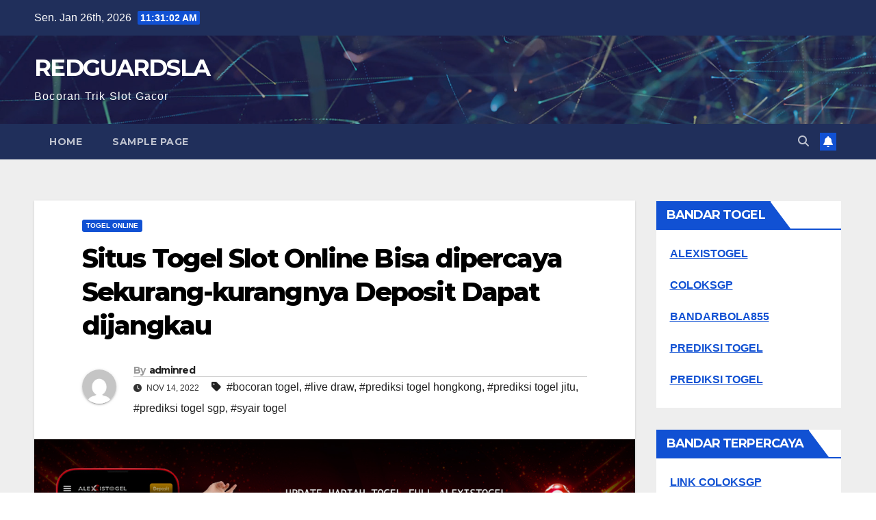

--- FILE ---
content_type: text/html; charset=UTF-8
request_url: https://redguardsla.org/situs-togel-slot-online-bisa-dipercaya-sekurang-kurangnya-deposit-dapat-dijangkau/
body_size: 14500
content:
<!DOCTYPE html>
<html dir="ltr" lang="id" prefix="og: https://ogp.me/ns#">
<head>
<meta charset="UTF-8">
<meta name="viewport" content="width=device-width, initial-scale=1">
<link rel="profile" href="https://gmpg.org/xfn/11">
<title>Situs Togel Slot Online Bisa dipercaya Sekurang-kurangnya Deposit Dapat dijangkau - REDGUARDSLA</title>

		<!-- All in One SEO 4.5.9.2 - aioseo.com -->
		<meta name="description" content="REDGUARDSLA - Main togel online dan slot online bisa dilaksanakan dengan benar-benar simpel. Kamu saat ini dapat mainkan taruhan ini dalam web togel slot online bisa dipercaya . Maka, buat kamu tidak perlu buat banyak account untuk permainkan judi ternama ini. Nach, untuk yang bermain togel slot online, kamu pula diuntungkan dengan sekurang-kurangnya deposit yang" />
		<meta name="robots" content="max-image-preview:large" />
		<meta name="google-site-verification" content="2-nx_iHk8yd4SvE_Pdnpa9TTFg11PiMvU3BaKZcPSUY" />
		<link rel="canonical" href="https://redguardsla.org/situs-togel-slot-online-bisa-dipercaya-sekurang-kurangnya-deposit-dapat-dijangkau/" />
		<meta name="generator" content="All in One SEO (AIOSEO) 4.5.9.2" />
		<meta property="og:locale" content="id_ID" />
		<meta property="og:site_name" content="REDGUARDSLA - Bocoran Trik Slot Gacor" />
		<meta property="og:type" content="article" />
		<meta property="og:title" content="Situs Togel Slot Online Bisa dipercaya Sekurang-kurangnya Deposit Dapat dijangkau - REDGUARDSLA" />
		<meta property="og:description" content="REDGUARDSLA - Main togel online dan slot online bisa dilaksanakan dengan benar-benar simpel. Kamu saat ini dapat mainkan taruhan ini dalam web togel slot online bisa dipercaya . Maka, buat kamu tidak perlu buat banyak account untuk permainkan judi ternama ini. Nach, untuk yang bermain togel slot online, kamu pula diuntungkan dengan sekurang-kurangnya deposit yang" />
		<meta property="og:url" content="https://redguardsla.org/situs-togel-slot-online-bisa-dipercaya-sekurang-kurangnya-deposit-dapat-dijangkau/" />
		<meta property="article:published_time" content="2022-11-14T10:17:34+00:00" />
		<meta property="article:modified_time" content="2022-11-14T10:17:34+00:00" />
		<meta name="twitter:card" content="summary" />
		<meta name="twitter:title" content="Situs Togel Slot Online Bisa dipercaya Sekurang-kurangnya Deposit Dapat dijangkau - REDGUARDSLA" />
		<meta name="twitter:description" content="REDGUARDSLA - Main togel online dan slot online bisa dilaksanakan dengan benar-benar simpel. Kamu saat ini dapat mainkan taruhan ini dalam web togel slot online bisa dipercaya . Maka, buat kamu tidak perlu buat banyak account untuk permainkan judi ternama ini. Nach, untuk yang bermain togel slot online, kamu pula diuntungkan dengan sekurang-kurangnya deposit yang" />
		<script type="application/ld+json" class="aioseo-schema">
			{"@context":"https:\/\/schema.org","@graph":[{"@type":"BlogPosting","@id":"https:\/\/redguardsla.org\/situs-togel-slot-online-bisa-dipercaya-sekurang-kurangnya-deposit-dapat-dijangkau\/#blogposting","name":"Situs Togel Slot Online Bisa dipercaya Sekurang-kurangnya Deposit Dapat dijangkau - REDGUARDSLA","headline":"Situs Togel Slot Online Bisa dipercaya Sekurang-kurangnya Deposit Dapat dijangkau","author":{"@id":"https:\/\/redguardsla.org\/author\/adminred\/#author"},"publisher":{"@id":"https:\/\/redguardsla.org\/#organization"},"image":{"@type":"ImageObject","url":"https:\/\/redguardsla.org\/wp-content\/uploads\/2022\/10\/banner01.jpg","width":1280,"height":720},"datePublished":"2022-11-14T17:17:34+07:00","dateModified":"2022-11-14T17:17:34+07:00","inLanguage":"id-ID","mainEntityOfPage":{"@id":"https:\/\/redguardsla.org\/situs-togel-slot-online-bisa-dipercaya-sekurang-kurangnya-deposit-dapat-dijangkau\/#webpage"},"isPartOf":{"@id":"https:\/\/redguardsla.org\/situs-togel-slot-online-bisa-dipercaya-sekurang-kurangnya-deposit-dapat-dijangkau\/#webpage"},"articleSection":"Togel Online, bocoran togel, live draw, prediksi togel hongkong, prediksi togel jitu, prediksi togel sgp, syair togel"},{"@type":"BreadcrumbList","@id":"https:\/\/redguardsla.org\/situs-togel-slot-online-bisa-dipercaya-sekurang-kurangnya-deposit-dapat-dijangkau\/#breadcrumblist","itemListElement":[{"@type":"ListItem","@id":"https:\/\/redguardsla.org\/#listItem","position":1,"name":"Beranda","item":"https:\/\/redguardsla.org\/","nextItem":"https:\/\/redguardsla.org\/situs-togel-slot-online-bisa-dipercaya-sekurang-kurangnya-deposit-dapat-dijangkau\/#listItem"},{"@type":"ListItem","@id":"https:\/\/redguardsla.org\/situs-togel-slot-online-bisa-dipercaya-sekurang-kurangnya-deposit-dapat-dijangkau\/#listItem","position":2,"name":"Situs Togel Slot Online Bisa dipercaya Sekurang-kurangnya Deposit Dapat dijangkau","previousItem":"https:\/\/redguardsla.org\/#listItem"}]},{"@type":"Organization","@id":"https:\/\/redguardsla.org\/#organization","name":"REDGUARDSLA","url":"https:\/\/redguardsla.org\/"},{"@type":"Person","@id":"https:\/\/redguardsla.org\/author\/adminred\/#author","url":"https:\/\/redguardsla.org\/author\/adminred\/","name":"adminred","image":{"@type":"ImageObject","@id":"https:\/\/redguardsla.org\/situs-togel-slot-online-bisa-dipercaya-sekurang-kurangnya-deposit-dapat-dijangkau\/#authorImage","url":"https:\/\/secure.gravatar.com\/avatar\/b7b75b91493f42e8c319ade8d642c349e9fa5e67ac794f7cab896302377da4c1?s=96&d=mm&r=g","width":96,"height":96,"caption":"adminred"}},{"@type":"WebPage","@id":"https:\/\/redguardsla.org\/situs-togel-slot-online-bisa-dipercaya-sekurang-kurangnya-deposit-dapat-dijangkau\/#webpage","url":"https:\/\/redguardsla.org\/situs-togel-slot-online-bisa-dipercaya-sekurang-kurangnya-deposit-dapat-dijangkau\/","name":"Situs Togel Slot Online Bisa dipercaya Sekurang-kurangnya Deposit Dapat dijangkau - REDGUARDSLA","description":"REDGUARDSLA - Main togel online dan slot online bisa dilaksanakan dengan benar-benar simpel. Kamu saat ini dapat mainkan taruhan ini dalam web togel slot online bisa dipercaya . Maka, buat kamu tidak perlu buat banyak account untuk permainkan judi ternama ini. Nach, untuk yang bermain togel slot online, kamu pula diuntungkan dengan sekurang-kurangnya deposit yang","inLanguage":"id-ID","isPartOf":{"@id":"https:\/\/redguardsla.org\/#website"},"breadcrumb":{"@id":"https:\/\/redguardsla.org\/situs-togel-slot-online-bisa-dipercaya-sekurang-kurangnya-deposit-dapat-dijangkau\/#breadcrumblist"},"author":{"@id":"https:\/\/redguardsla.org\/author\/adminred\/#author"},"creator":{"@id":"https:\/\/redguardsla.org\/author\/adminred\/#author"},"image":{"@type":"ImageObject","url":"https:\/\/redguardsla.org\/wp-content\/uploads\/2022\/10\/banner01.jpg","@id":"https:\/\/redguardsla.org\/situs-togel-slot-online-bisa-dipercaya-sekurang-kurangnya-deposit-dapat-dijangkau\/#mainImage","width":1280,"height":720},"primaryImageOfPage":{"@id":"https:\/\/redguardsla.org\/situs-togel-slot-online-bisa-dipercaya-sekurang-kurangnya-deposit-dapat-dijangkau\/#mainImage"},"datePublished":"2022-11-14T17:17:34+07:00","dateModified":"2022-11-14T17:17:34+07:00"},{"@type":"WebSite","@id":"https:\/\/redguardsla.org\/#website","url":"https:\/\/redguardsla.org\/","name":"REDGUARDSLA","description":"Bocoran Trik Slot Gacor","inLanguage":"id-ID","publisher":{"@id":"https:\/\/redguardsla.org\/#organization"}}]}
		</script>
		<!-- All in One SEO -->

<link rel='dns-prefetch' href='//fonts.googleapis.com' />
<link rel="alternate" type="application/rss+xml" title="REDGUARDSLA &raquo; Feed" href="https://redguardsla.org/feed/" />
<link rel="alternate" title="oEmbed (JSON)" type="application/json+oembed" href="https://redguardsla.org/wp-json/oembed/1.0/embed?url=https%3A%2F%2Fredguardsla.org%2Fsitus-togel-slot-online-bisa-dipercaya-sekurang-kurangnya-deposit-dapat-dijangkau%2F" />
<link rel="alternate" title="oEmbed (XML)" type="text/xml+oembed" href="https://redguardsla.org/wp-json/oembed/1.0/embed?url=https%3A%2F%2Fredguardsla.org%2Fsitus-togel-slot-online-bisa-dipercaya-sekurang-kurangnya-deposit-dapat-dijangkau%2F&#038;format=xml" />
<style id='wp-img-auto-sizes-contain-inline-css'>
img:is([sizes=auto i],[sizes^="auto," i]){contain-intrinsic-size:3000px 1500px}
/*# sourceURL=wp-img-auto-sizes-contain-inline-css */
</style>
<style id='wp-emoji-styles-inline-css'>

	img.wp-smiley, img.emoji {
		display: inline !important;
		border: none !important;
		box-shadow: none !important;
		height: 1em !important;
		width: 1em !important;
		margin: 0 0.07em !important;
		vertical-align: -0.1em !important;
		background: none !important;
		padding: 0 !important;
	}
/*# sourceURL=wp-emoji-styles-inline-css */
</style>
<style id='wp-block-library-inline-css'>
:root{--wp-block-synced-color:#7a00df;--wp-block-synced-color--rgb:122,0,223;--wp-bound-block-color:var(--wp-block-synced-color);--wp-editor-canvas-background:#ddd;--wp-admin-theme-color:#007cba;--wp-admin-theme-color--rgb:0,124,186;--wp-admin-theme-color-darker-10:#006ba1;--wp-admin-theme-color-darker-10--rgb:0,107,160.5;--wp-admin-theme-color-darker-20:#005a87;--wp-admin-theme-color-darker-20--rgb:0,90,135;--wp-admin-border-width-focus:2px}@media (min-resolution:192dpi){:root{--wp-admin-border-width-focus:1.5px}}.wp-element-button{cursor:pointer}:root .has-very-light-gray-background-color{background-color:#eee}:root .has-very-dark-gray-background-color{background-color:#313131}:root .has-very-light-gray-color{color:#eee}:root .has-very-dark-gray-color{color:#313131}:root .has-vivid-green-cyan-to-vivid-cyan-blue-gradient-background{background:linear-gradient(135deg,#00d084,#0693e3)}:root .has-purple-crush-gradient-background{background:linear-gradient(135deg,#34e2e4,#4721fb 50%,#ab1dfe)}:root .has-hazy-dawn-gradient-background{background:linear-gradient(135deg,#faaca8,#dad0ec)}:root .has-subdued-olive-gradient-background{background:linear-gradient(135deg,#fafae1,#67a671)}:root .has-atomic-cream-gradient-background{background:linear-gradient(135deg,#fdd79a,#004a59)}:root .has-nightshade-gradient-background{background:linear-gradient(135deg,#330968,#31cdcf)}:root .has-midnight-gradient-background{background:linear-gradient(135deg,#020381,#2874fc)}:root{--wp--preset--font-size--normal:16px;--wp--preset--font-size--huge:42px}.has-regular-font-size{font-size:1em}.has-larger-font-size{font-size:2.625em}.has-normal-font-size{font-size:var(--wp--preset--font-size--normal)}.has-huge-font-size{font-size:var(--wp--preset--font-size--huge)}.has-text-align-center{text-align:center}.has-text-align-left{text-align:left}.has-text-align-right{text-align:right}.has-fit-text{white-space:nowrap!important}#end-resizable-editor-section{display:none}.aligncenter{clear:both}.items-justified-left{justify-content:flex-start}.items-justified-center{justify-content:center}.items-justified-right{justify-content:flex-end}.items-justified-space-between{justify-content:space-between}.screen-reader-text{border:0;clip-path:inset(50%);height:1px;margin:-1px;overflow:hidden;padding:0;position:absolute;width:1px;word-wrap:normal!important}.screen-reader-text:focus{background-color:#ddd;clip-path:none;color:#444;display:block;font-size:1em;height:auto;left:5px;line-height:normal;padding:15px 23px 14px;text-decoration:none;top:5px;width:auto;z-index:100000}html :where(.has-border-color){border-style:solid}html :where([style*=border-top-color]){border-top-style:solid}html :where([style*=border-right-color]){border-right-style:solid}html :where([style*=border-bottom-color]){border-bottom-style:solid}html :where([style*=border-left-color]){border-left-style:solid}html :where([style*=border-width]){border-style:solid}html :where([style*=border-top-width]){border-top-style:solid}html :where([style*=border-right-width]){border-right-style:solid}html :where([style*=border-bottom-width]){border-bottom-style:solid}html :where([style*=border-left-width]){border-left-style:solid}html :where(img[class*=wp-image-]){height:auto;max-width:100%}:where(figure){margin:0 0 1em}html :where(.is-position-sticky){--wp-admin--admin-bar--position-offset:var(--wp-admin--admin-bar--height,0px)}@media screen and (max-width:600px){html :where(.is-position-sticky){--wp-admin--admin-bar--position-offset:0px}}

/*# sourceURL=wp-block-library-inline-css */
</style><style id='global-styles-inline-css'>
:root{--wp--preset--aspect-ratio--square: 1;--wp--preset--aspect-ratio--4-3: 4/3;--wp--preset--aspect-ratio--3-4: 3/4;--wp--preset--aspect-ratio--3-2: 3/2;--wp--preset--aspect-ratio--2-3: 2/3;--wp--preset--aspect-ratio--16-9: 16/9;--wp--preset--aspect-ratio--9-16: 9/16;--wp--preset--color--black: #000000;--wp--preset--color--cyan-bluish-gray: #abb8c3;--wp--preset--color--white: #ffffff;--wp--preset--color--pale-pink: #f78da7;--wp--preset--color--vivid-red: #cf2e2e;--wp--preset--color--luminous-vivid-orange: #ff6900;--wp--preset--color--luminous-vivid-amber: #fcb900;--wp--preset--color--light-green-cyan: #7bdcb5;--wp--preset--color--vivid-green-cyan: #00d084;--wp--preset--color--pale-cyan-blue: #8ed1fc;--wp--preset--color--vivid-cyan-blue: #0693e3;--wp--preset--color--vivid-purple: #9b51e0;--wp--preset--gradient--vivid-cyan-blue-to-vivid-purple: linear-gradient(135deg,rgb(6,147,227) 0%,rgb(155,81,224) 100%);--wp--preset--gradient--light-green-cyan-to-vivid-green-cyan: linear-gradient(135deg,rgb(122,220,180) 0%,rgb(0,208,130) 100%);--wp--preset--gradient--luminous-vivid-amber-to-luminous-vivid-orange: linear-gradient(135deg,rgb(252,185,0) 0%,rgb(255,105,0) 100%);--wp--preset--gradient--luminous-vivid-orange-to-vivid-red: linear-gradient(135deg,rgb(255,105,0) 0%,rgb(207,46,46) 100%);--wp--preset--gradient--very-light-gray-to-cyan-bluish-gray: linear-gradient(135deg,rgb(238,238,238) 0%,rgb(169,184,195) 100%);--wp--preset--gradient--cool-to-warm-spectrum: linear-gradient(135deg,rgb(74,234,220) 0%,rgb(151,120,209) 20%,rgb(207,42,186) 40%,rgb(238,44,130) 60%,rgb(251,105,98) 80%,rgb(254,248,76) 100%);--wp--preset--gradient--blush-light-purple: linear-gradient(135deg,rgb(255,206,236) 0%,rgb(152,150,240) 100%);--wp--preset--gradient--blush-bordeaux: linear-gradient(135deg,rgb(254,205,165) 0%,rgb(254,45,45) 50%,rgb(107,0,62) 100%);--wp--preset--gradient--luminous-dusk: linear-gradient(135deg,rgb(255,203,112) 0%,rgb(199,81,192) 50%,rgb(65,88,208) 100%);--wp--preset--gradient--pale-ocean: linear-gradient(135deg,rgb(255,245,203) 0%,rgb(182,227,212) 50%,rgb(51,167,181) 100%);--wp--preset--gradient--electric-grass: linear-gradient(135deg,rgb(202,248,128) 0%,rgb(113,206,126) 100%);--wp--preset--gradient--midnight: linear-gradient(135deg,rgb(2,3,129) 0%,rgb(40,116,252) 100%);--wp--preset--font-size--small: 13px;--wp--preset--font-size--medium: 20px;--wp--preset--font-size--large: 36px;--wp--preset--font-size--x-large: 42px;--wp--preset--spacing--20: 0.44rem;--wp--preset--spacing--30: 0.67rem;--wp--preset--spacing--40: 1rem;--wp--preset--spacing--50: 1.5rem;--wp--preset--spacing--60: 2.25rem;--wp--preset--spacing--70: 3.38rem;--wp--preset--spacing--80: 5.06rem;--wp--preset--shadow--natural: 6px 6px 9px rgba(0, 0, 0, 0.2);--wp--preset--shadow--deep: 12px 12px 50px rgba(0, 0, 0, 0.4);--wp--preset--shadow--sharp: 6px 6px 0px rgba(0, 0, 0, 0.2);--wp--preset--shadow--outlined: 6px 6px 0px -3px rgb(255, 255, 255), 6px 6px rgb(0, 0, 0);--wp--preset--shadow--crisp: 6px 6px 0px rgb(0, 0, 0);}:where(.is-layout-flex){gap: 0.5em;}:where(.is-layout-grid){gap: 0.5em;}body .is-layout-flex{display: flex;}.is-layout-flex{flex-wrap: wrap;align-items: center;}.is-layout-flex > :is(*, div){margin: 0;}body .is-layout-grid{display: grid;}.is-layout-grid > :is(*, div){margin: 0;}:where(.wp-block-columns.is-layout-flex){gap: 2em;}:where(.wp-block-columns.is-layout-grid){gap: 2em;}:where(.wp-block-post-template.is-layout-flex){gap: 1.25em;}:where(.wp-block-post-template.is-layout-grid){gap: 1.25em;}.has-black-color{color: var(--wp--preset--color--black) !important;}.has-cyan-bluish-gray-color{color: var(--wp--preset--color--cyan-bluish-gray) !important;}.has-white-color{color: var(--wp--preset--color--white) !important;}.has-pale-pink-color{color: var(--wp--preset--color--pale-pink) !important;}.has-vivid-red-color{color: var(--wp--preset--color--vivid-red) !important;}.has-luminous-vivid-orange-color{color: var(--wp--preset--color--luminous-vivid-orange) !important;}.has-luminous-vivid-amber-color{color: var(--wp--preset--color--luminous-vivid-amber) !important;}.has-light-green-cyan-color{color: var(--wp--preset--color--light-green-cyan) !important;}.has-vivid-green-cyan-color{color: var(--wp--preset--color--vivid-green-cyan) !important;}.has-pale-cyan-blue-color{color: var(--wp--preset--color--pale-cyan-blue) !important;}.has-vivid-cyan-blue-color{color: var(--wp--preset--color--vivid-cyan-blue) !important;}.has-vivid-purple-color{color: var(--wp--preset--color--vivid-purple) !important;}.has-black-background-color{background-color: var(--wp--preset--color--black) !important;}.has-cyan-bluish-gray-background-color{background-color: var(--wp--preset--color--cyan-bluish-gray) !important;}.has-white-background-color{background-color: var(--wp--preset--color--white) !important;}.has-pale-pink-background-color{background-color: var(--wp--preset--color--pale-pink) !important;}.has-vivid-red-background-color{background-color: var(--wp--preset--color--vivid-red) !important;}.has-luminous-vivid-orange-background-color{background-color: var(--wp--preset--color--luminous-vivid-orange) !important;}.has-luminous-vivid-amber-background-color{background-color: var(--wp--preset--color--luminous-vivid-amber) !important;}.has-light-green-cyan-background-color{background-color: var(--wp--preset--color--light-green-cyan) !important;}.has-vivid-green-cyan-background-color{background-color: var(--wp--preset--color--vivid-green-cyan) !important;}.has-pale-cyan-blue-background-color{background-color: var(--wp--preset--color--pale-cyan-blue) !important;}.has-vivid-cyan-blue-background-color{background-color: var(--wp--preset--color--vivid-cyan-blue) !important;}.has-vivid-purple-background-color{background-color: var(--wp--preset--color--vivid-purple) !important;}.has-black-border-color{border-color: var(--wp--preset--color--black) !important;}.has-cyan-bluish-gray-border-color{border-color: var(--wp--preset--color--cyan-bluish-gray) !important;}.has-white-border-color{border-color: var(--wp--preset--color--white) !important;}.has-pale-pink-border-color{border-color: var(--wp--preset--color--pale-pink) !important;}.has-vivid-red-border-color{border-color: var(--wp--preset--color--vivid-red) !important;}.has-luminous-vivid-orange-border-color{border-color: var(--wp--preset--color--luminous-vivid-orange) !important;}.has-luminous-vivid-amber-border-color{border-color: var(--wp--preset--color--luminous-vivid-amber) !important;}.has-light-green-cyan-border-color{border-color: var(--wp--preset--color--light-green-cyan) !important;}.has-vivid-green-cyan-border-color{border-color: var(--wp--preset--color--vivid-green-cyan) !important;}.has-pale-cyan-blue-border-color{border-color: var(--wp--preset--color--pale-cyan-blue) !important;}.has-vivid-cyan-blue-border-color{border-color: var(--wp--preset--color--vivid-cyan-blue) !important;}.has-vivid-purple-border-color{border-color: var(--wp--preset--color--vivid-purple) !important;}.has-vivid-cyan-blue-to-vivid-purple-gradient-background{background: var(--wp--preset--gradient--vivid-cyan-blue-to-vivid-purple) !important;}.has-light-green-cyan-to-vivid-green-cyan-gradient-background{background: var(--wp--preset--gradient--light-green-cyan-to-vivid-green-cyan) !important;}.has-luminous-vivid-amber-to-luminous-vivid-orange-gradient-background{background: var(--wp--preset--gradient--luminous-vivid-amber-to-luminous-vivid-orange) !important;}.has-luminous-vivid-orange-to-vivid-red-gradient-background{background: var(--wp--preset--gradient--luminous-vivid-orange-to-vivid-red) !important;}.has-very-light-gray-to-cyan-bluish-gray-gradient-background{background: var(--wp--preset--gradient--very-light-gray-to-cyan-bluish-gray) !important;}.has-cool-to-warm-spectrum-gradient-background{background: var(--wp--preset--gradient--cool-to-warm-spectrum) !important;}.has-blush-light-purple-gradient-background{background: var(--wp--preset--gradient--blush-light-purple) !important;}.has-blush-bordeaux-gradient-background{background: var(--wp--preset--gradient--blush-bordeaux) !important;}.has-luminous-dusk-gradient-background{background: var(--wp--preset--gradient--luminous-dusk) !important;}.has-pale-ocean-gradient-background{background: var(--wp--preset--gradient--pale-ocean) !important;}.has-electric-grass-gradient-background{background: var(--wp--preset--gradient--electric-grass) !important;}.has-midnight-gradient-background{background: var(--wp--preset--gradient--midnight) !important;}.has-small-font-size{font-size: var(--wp--preset--font-size--small) !important;}.has-medium-font-size{font-size: var(--wp--preset--font-size--medium) !important;}.has-large-font-size{font-size: var(--wp--preset--font-size--large) !important;}.has-x-large-font-size{font-size: var(--wp--preset--font-size--x-large) !important;}
/*# sourceURL=global-styles-inline-css */
</style>

<style id='classic-theme-styles-inline-css'>
/*! This file is auto-generated */
.wp-block-button__link{color:#fff;background-color:#32373c;border-radius:9999px;box-shadow:none;text-decoration:none;padding:calc(.667em + 2px) calc(1.333em + 2px);font-size:1.125em}.wp-block-file__button{background:#32373c;color:#fff;text-decoration:none}
/*# sourceURL=/wp-includes/css/classic-themes.min.css */
</style>
<link rel='stylesheet' id='newsup-fonts-css' href='//fonts.googleapis.com/css?family=Montserrat%3A400%2C500%2C700%2C800%7CWork%2BSans%3A300%2C400%2C500%2C600%2C700%2C800%2C900%26display%3Dswap&#038;subset=latin%2Clatin-ext' media='all' />
<link rel='stylesheet' id='bootstrap-css' href='https://redguardsla.org/wp-content/themes/newsup/css/bootstrap.css?ver=6.9' media='all' />
<link rel='stylesheet' id='newsup-style-css' href='https://redguardsla.org/wp-content/themes/newsup/style.css?ver=6.9' media='all' />
<link rel='stylesheet' id='newsup-default-css' href='https://redguardsla.org/wp-content/themes/newsup/css/colors/default.css?ver=6.9' media='all' />
<link rel='stylesheet' id='font-awesome-5-all-css' href='https://redguardsla.org/wp-content/themes/newsup/css/font-awesome/css/all.min.css?ver=6.9' media='all' />
<link rel='stylesheet' id='font-awesome-4-shim-css' href='https://redguardsla.org/wp-content/themes/newsup/css/font-awesome/css/v4-shims.min.css?ver=6.9' media='all' />
<link rel='stylesheet' id='owl-carousel-css' href='https://redguardsla.org/wp-content/themes/newsup/css/owl.carousel.css?ver=6.9' media='all' />
<link rel='stylesheet' id='smartmenus-css' href='https://redguardsla.org/wp-content/themes/newsup/css/jquery.smartmenus.bootstrap.css?ver=6.9' media='all' />
<link rel='stylesheet' id='newsup-custom-css-css' href='https://redguardsla.org/wp-content/themes/newsup/inc/ansar/customize/css/customizer.css?ver=1.0' media='all' />
<script src="https://redguardsla.org/wp-includes/js/jquery/jquery.min.js?ver=3.7.1" id="jquery-core-js"></script>
<script src="https://redguardsla.org/wp-includes/js/jquery/jquery-migrate.min.js?ver=3.4.1" id="jquery-migrate-js"></script>
<script src="https://redguardsla.org/wp-content/themes/newsup/js/navigation.js?ver=6.9" id="newsup-navigation-js"></script>
<script src="https://redguardsla.org/wp-content/themes/newsup/js/bootstrap.js?ver=6.9" id="bootstrap-js"></script>
<script src="https://redguardsla.org/wp-content/themes/newsup/js/owl.carousel.min.js?ver=6.9" id="owl-carousel-min-js"></script>
<script src="https://redguardsla.org/wp-content/themes/newsup/js/jquery.smartmenus.js?ver=6.9" id="smartmenus-js-js"></script>
<script src="https://redguardsla.org/wp-content/themes/newsup/js/jquery.smartmenus.bootstrap.js?ver=6.9" id="bootstrap-smartmenus-js-js"></script>
<script src="https://redguardsla.org/wp-content/themes/newsup/js/jquery.marquee.js?ver=6.9" id="newsup-marquee-js-js"></script>
<script src="https://redguardsla.org/wp-content/themes/newsup/js/main.js?ver=6.9" id="newsup-main-js-js"></script>
<link rel="https://api.w.org/" href="https://redguardsla.org/wp-json/" /><link rel="alternate" title="JSON" type="application/json" href="https://redguardsla.org/wp-json/wp/v2/posts/324" /><link rel="EditURI" type="application/rsd+xml" title="RSD" href="https://redguardsla.org/xmlrpc.php?rsd" />
<meta name="generator" content="WordPress 6.9" />
<link rel='shortlink' href='https://redguardsla.org/?p=324' />
<!-- Global site tag (gtag.js) - Google Analytics -->
<script async src="https://www.googletagmanager.com/gtag/js?id=G-ZSJ9R0QFW8"></script>
<script>
  window.dataLayer = window.dataLayer || [];
  function gtag(){dataLayer.push(arguments);}
  gtag('js', new Date());

  gtag('config', 'G-ZSJ9R0QFW8');
</script><style type="text/css" id="custom-background-css">
    .wrapper { background-color: #eee; }
</style>
    <style type="text/css">
            body .site-title a,
        body .site-description {
            color: #fff;
        }

        .site-branding-text .site-title a {
                font-size: px;
            }

            @media only screen and (max-width: 640px) {
                .site-branding-text .site-title a {
                    font-size: 40px;

                }
            }

            @media only screen and (max-width: 375px) {
                .site-branding-text .site-title a {
                    font-size: 32px;

                }
            }

        </style>
    <link rel="icon" href="https://redguardsla.org/wp-content/uploads/2022/07/prediksi-slot-online-150x150.png" sizes="32x32" />
<link rel="icon" href="https://redguardsla.org/wp-content/uploads/2022/07/prediksi-slot-online.png" sizes="192x192" />
<link rel="apple-touch-icon" href="https://redguardsla.org/wp-content/uploads/2022/07/prediksi-slot-online.png" />
<meta name="msapplication-TileImage" content="https://redguardsla.org/wp-content/uploads/2022/07/prediksi-slot-online.png" />
</head>
<body class="wp-singular post-template-default single single-post postid-324 single-format-standard wp-embed-responsive wp-theme-newsup ta-hide-date-author-in-list" >
<div id="page" class="site">
<a class="skip-link screen-reader-text" href="#content">
Skip to content</a>
    <div class="wrapper" id="custom-background-css">
        <header class="mg-headwidget">
            <!--==================== TOP BAR ====================-->

            <div class="mg-head-detail hidden-xs">
    <div class="container-fluid">
        <div class="row align-items-center">
                        <div class="col-md-6 col-xs-12">
                <ul class="info-left">
                            <li>Sen. Jan 26th, 2026             <span  id="time" class="time"></span>
                    
        </li>
                    </ul>
            </div>
                        <div class="col-md-6 col-xs-12">
                <ul class="mg-social info-right">
                    
                                                                                                                         
                                    </ul>
            </div>
                    </div>
    </div>
</div>
            <div class="clearfix"></div>
                        <div class="mg-nav-widget-area-back" style='background-image: url("https://redguardsla.org/wp-content/themes/newsup/images/head-back.jpg" );'>
                        <div class="overlay">
              <div class="inner"  style="background-color:rgba(32,47,91,0.4);" > 
                <div class="container-fluid">
                    <div class="mg-nav-widget-area">
                        <div class="row align-items-center">
                                                        <div class="col-md-3 text-center-xs">
                                                                <div class="navbar-header">
                                                                  <div class="site-branding-text">
                                                                <p class="site-title"> <a href="https://redguardsla.org/" rel="home">REDGUARDSLA</a></p>
                                                                <p class="site-description">Bocoran Trik Slot Gacor</p>
                                </div>
                             
                                </div>
                            </div>
                           
                        </div>
                    </div>
                </div>
              </div>
              </div>
          </div>
    <div class="mg-menu-full">
      <nav class="navbar navbar-expand-lg navbar-wp">
        <div class="container-fluid">
          <!-- Right nav -->
                    <div class="m-header align-items-center">
                                                <a class="mobilehomebtn" href="https://redguardsla.org"><span class="fa-solid fa-house-chimney"></span></a>
                        <!-- navbar-toggle -->
                        <button class="navbar-toggler mx-auto" type="button" data-toggle="collapse" data-target="#navbar-wp" aria-controls="navbarSupportedContent" aria-expanded="false" aria-label="Toggle navigation">
                          <span class="burger">
                            <span class="burger-line"></span>
                            <span class="burger-line"></span>
                            <span class="burger-line"></span>
                          </span>
                        </button>
                        <!-- /navbar-toggle -->
                                                <div class="dropdown show mg-search-box pr-2">
                            <a class="dropdown-toggle msearch ml-auto" href="#" role="button" id="dropdownMenuLink" data-toggle="dropdown" aria-haspopup="true" aria-expanded="false">
                               <i class="fas fa-search"></i>
                            </a> 
                            <div class="dropdown-menu searchinner" aria-labelledby="dropdownMenuLink">
                                <form role="search" method="get" id="searchform" action="https://redguardsla.org/">
  <div class="input-group">
    <input type="search" class="form-control" placeholder="Search" value="" name="s" />
    <span class="input-group-btn btn-default">
    <button type="submit" class="btn"> <i class="fas fa-search"></i> </button>
    </span> </div>
</form>                            </div>
                        </div>
                                              <a href="#"  target="_blank"   class="btn-bell btn-theme mx-2"><i class="fa fa-bell"></i></a>
                                            
                    </div>
                    <!-- /Right nav -->
         
          
                  <div class="collapse navbar-collapse" id="navbar-wp">
                    <div class="d-md-block">
                      <ul class="nav navbar-nav mr-auto "><li class="nav-item menu-item "><a class="nav-link " href="https://redguardsla.org/" title="Home">Home</a></li><li class="nav-item menu-item page_item dropdown page-item-2"><a class="nav-link" href="https://redguardsla.org/sample-page/">Sample Page</a></li></ul>
                    </div>      
                  </div>

                    <!-- Right nav -->
                    <div class="desk-header d-lg-flex pl-3 ml-auto my-2 my-lg-0 position-relative align-items-center">
                        <!-- /navbar-toggle -->
                                                <div class="dropdown show mg-search-box pr-2">
                            

                            <a class="dropdown-toggle msearch ml-auto" href="#" role="button" id="dropdownMenuLink" data-toggle="dropdown" aria-haspopup="true" aria-expanded="false">
                               <i class="fas fa-search"></i>
                            </a>

                            <div class="dropdown-menu searchinner" aria-labelledby="dropdownMenuLink">
                                <form role="search" method="get" id="searchform" action="https://redguardsla.org/">
  <div class="input-group">
    <input type="search" class="form-control" placeholder="Search" value="" name="s" />
    <span class="input-group-btn btn-default">
    <button type="submit" class="btn"> <i class="fas fa-search"></i> </button>
    </span> </div>
</form>                            </div>
                        </div>
                                              <a href="#"  target="_blank"   class="btn-bell btn-theme mx-2"><i class="fa fa-bell"></i></a>
                                        </div>
                    <!-- /Right nav -->
          </div>
      </nav> <!-- /Navigation -->
    </div>
</header>
<div class="clearfix"></div>
 <!-- =========================
     Page Content Section      
============================== -->
<main id="content" class="single-class content">
    <!--container-->
    <div class="container-fluid">
      <!--row-->
      <div class="row">
        <!--col-md-->
                                                <div class="col-lg-9 col-md-8">
                    		                  <div class="mg-blog-post-box"> 
              <div class="mg-header">
                                <div class="mg-blog-category"> 
                      <a class="newsup-categories category-color-1" href="https://redguardsla.org/category/togel-online/" alt="View all posts in Togel Online"> 
                                 Togel Online
                             </a>                </div>
                                <h1 class="title single"> <a title="Permalink to: Situs Togel Slot Online Bisa dipercaya Sekurang-kurangnya Deposit Dapat dijangkau">
                  Situs Togel Slot Online Bisa dipercaya Sekurang-kurangnya Deposit Dapat dijangkau</a>
                </h1>
                                <div class="media mg-info-author-block"> 
                                    <a class="mg-author-pic" href="https://redguardsla.org/author/adminred/"> <img alt='' src='https://secure.gravatar.com/avatar/b7b75b91493f42e8c319ade8d642c349e9fa5e67ac794f7cab896302377da4c1?s=150&#038;d=mm&#038;r=g' srcset='https://secure.gravatar.com/avatar/b7b75b91493f42e8c319ade8d642c349e9fa5e67ac794f7cab896302377da4c1?s=300&#038;d=mm&#038;r=g 2x' class='avatar avatar-150 photo' height='150' width='150' decoding='async'/> </a>
                                    <div class="media-body">
                                        <h4 class="media-heading"><span>By</span><a href="https://redguardsla.org/author/adminred/">adminred</a></h4>
                                        <span class="mg-blog-date"><i class="fas fa-clock"></i> 
                      Nov 14, 2022</span>
                                        <span class="newsup-tags"><i class="fas fa-tag"></i>
                       <a href="https://redguardsla.org/tag/bocoran-togel/">#bocoran togel</a>,  <a href="https://redguardsla.org/tag/live-draw/">#live draw</a>,  <a href="https://redguardsla.org/tag/prediksi-togel-hongkong/">#prediksi togel hongkong</a>,  <a href="https://redguardsla.org/tag/prediksi-togel-jitu/">#prediksi togel jitu</a>,  <a href="https://redguardsla.org/tag/prediksi-togel-sgp/">#prediksi togel sgp</a>, <a href="https://redguardsla.org/tag/syair-togel/">#syair togel</a>                    </span>
                                    </div>
                </div>
                            </div>
              <img width="1280" height="720" src="https://redguardsla.org/wp-content/uploads/2022/10/banner01.jpg" class="img-fluid wp-post-image" alt="" decoding="async" fetchpriority="high" srcset="https://redguardsla.org/wp-content/uploads/2022/10/banner01.jpg 1280w, https://redguardsla.org/wp-content/uploads/2022/10/banner01-300x169.jpg 300w, https://redguardsla.org/wp-content/uploads/2022/10/banner01-1024x576.jpg 1024w, https://redguardsla.org/wp-content/uploads/2022/10/banner01-768x432.jpg 768w" sizes="(max-width: 1280px) 100vw, 1280px" />              <article class="page-content-single small single">
                <p><strong><a href="https://redguardsla.org/">REDGUARDSLA</a></strong> &#8211; Main togel online dan slot online bisa dilaksanakan dengan benar-benar simpel. Kamu saat ini dapat mainkan taruhan ini dalam web togel slot online bisa dipercaya . Maka, buat kamu tidak perlu buat banyak account untuk permainkan judi ternama ini.</p>
<p>Nach, untuk yang bermain togel slot online, kamu pula diuntungkan dengan sekurang-kurangnya deposit yang paling bisa dijangkau. Cukup hanya modal 10 ribu saja, permainan tenar ini dapat dimainkan sepuasnya dimana dan kapan saja. Gampang khan?</p>
<p>Apa Itu Togel dan slot<br />
Sebagai seorang pelaku judi, tentu saja tahu dengan 2 permainan judi tenar ini. Togel serta slot adalah permainan yang saat ini lagi populer. Karenanya ke-2 nya miliki mekanisme permainan yang sangat sesuai kenyataan.</p>
<p><strong>Baca Juga : <a href="https://redguardsla.org/trick-membuat-prediksi-togel-tepat-yang-tepat-biar-menang-judi-togel/">Trick Membuat Prediksi Togel Tepat Yang Tepat Biar Menang Judi Togel</a></strong></p>
<p>Togel adalah perjudian yang memanfaatkan angka . Sehingga, pemain harus mengira angka yang akan keluar di saat pembukaan nomor. Bila tebakan betul, bettor automatic mendapatkan kemenangan serta mengantongi uang cash.</p>
<p>Togel pula punyai pasaran serta variasi yang membikin pemain tak jemu. Antara lain antara lain :</p>
<p>1.2D<br />
2.3D<br />
3.4D<br />
4.Tusuk bebas</p>
<p>Sedang pasaran togel online yang terpopuler yaitu Macau, Singapore, Arab, Sidney sampai Hongkong. Walau lain pasaran tetap juga trik mainnya sama. Pemain cukup menghimpit angka yang diprediksikan keluar di pembukaan nomor.</p>
<p>slot online yang didatangkan pada website togel slot pun simpel serta tidak sulit. slot sendiri sebagai permainan kasino yang paling simpel dimenangi. Bermainnya mempunyai jekpot yang paling banyak.</p>
<p>Provider slot online meluap maka dari itu membuat pemain tidak bakal suntuk. Salah satunya contohnya:</p>
<p>1.Playtech<br />
2.Microgaming<br />
3.Spadegaming<br />
4.Pragmatic Play<br />
5.Slot88<br />
6.Joker gaming<br />
7.PG Soft<br />
8.Serta masih ada banyak yang lain.</p>
<p>Untuk permainkan togel serta slot lewat cara online, pemain cukup membikin satu account saja. Semakin lebih singkat serta tak membuat pemain jadi kelabakan selanjutnya.</p>
<p>Situs Togel slot Online Paling dipercaya Deposit Murah<br />
Togel online dan slot online dapat dimainkan di asal-asalan website judi. Akan tetapi, jangan pernah salah putuskan situs lantaran mengakibatkan sangat fatal. Putuskan site yang telah kantongi lisensi dari bandar internasional terkenal di dunia.</p>
<p>Kebanyakan, main dalam web <a href="http://199.188.201.237/">prediksi togel</a> serta slot yang sesuai ini semakin aman dan terukur . Maka, membikin bettor dapat main secara bagus tanpa kendala sama sekalipun.</p>
<p>Di blog ini, banyak pemain memperoleh sejumlah keuntungan. Antara lain misalnya :</p>
<p>1.Akses taruhan yang gampang dan tidak sulit sekalipun sebab cukup gunakan satu account, kamu bisa permainkan seluruhnya togel serta slot yang ada.<br />
2.Perjudian togel serta slot pula lebih komplet lantaran variasinya.<br />
3.Minimum deposit yang paling dapat dijangkau karena cukup hanya 10 ribu saja, kamu bisa mainkan togel dan slot kapan saja.<br />
4.Negosiasi deposit dan penarikan dana yang kamu kerjakan pun aman atas beberapa langkah bisnis yang siap.<br />
5.Ada prakiraan togel online terkomplet serta terakurat maka dari itu pemain mempunyai peluang menang besar. Juga buat masih pemula sekalinya.<br />
6.Provider yang ada pada slot online pun lebih komplet hingga peserta gak bakal jenuh sehabis masuk.<br />
7.Akses taruhan bisa dilaksanakan di gadget hingga dimana dan kapan saja ingin bermain slot togel dapat main.</p>
<p>Pastinya terdapat banyak keuntungan yang lain yang dapat pemain bisa ketika bermain judi dalam web togel slot paling dipercaya . Maka,langsung permainkan permainan termashyur ini serta rasakan pundi rupiah yang tanpa ada batasan.</p>
<p>Untuk yang ingin menang simpel di website togel slot, ingat buat menempatkan trick dan tips menang terunggul di internet. Masuk di komunitas judi slot togel bisa pula jadi alternatif terhebat.</p>
                                                     <script>
    function pinIt()
    {
      var e = document.createElement('script');
      e.setAttribute('type','text/javascript');
      e.setAttribute('charset','UTF-8');
      e.setAttribute('src','https://assets.pinterest.com/js/pinmarklet.js?r='+Math.random()*99999999);
      document.body.appendChild(e);
    }
    </script>
                     <div class="post-share">
                          <div class="post-share-icons cf">
                           
                              <a href="https://www.facebook.com/sharer.php?u=https%3A%2F%2Fredguardsla.org%2Fsitus-togel-slot-online-bisa-dipercaya-sekurang-kurangnya-deposit-dapat-dijangkau%2F" class="link facebook" target="_blank" >
                                <i class="fab fa-facebook"></i></a>
                            
            
                              <a href="https://twitter.com/share?url=https%3A%2F%2Fredguardsla.org%2Fsitus-togel-slot-online-bisa-dipercaya-sekurang-kurangnya-deposit-dapat-dijangkau%2F&#038;text=Situs%20Togel%20Slot%20Online%20Bisa%20dipercaya%20Sekurang-kurangnya%20Deposit%20Dapat%20dijangkau" class="link x-twitter" target="_blank">
                                <i class="fa-brands fa-x-twitter"></i></a>
            
                              <a href="/cdn-cgi/l/email-protection#[base64]" class="link email" target="_blank">
                                <i class="fas fa-envelope"></i></a>


                              <a href="https://www.linkedin.com/sharing/share-offsite/?url=https%3A%2F%2Fredguardsla.org%2Fsitus-togel-slot-online-bisa-dipercaya-sekurang-kurangnya-deposit-dapat-dijangkau%2F&#038;title=Situs%20Togel%20Slot%20Online%20Bisa%20dipercaya%20Sekurang-kurangnya%20Deposit%20Dapat%20dijangkau" class="link linkedin" target="_blank" >
                                <i class="fab fa-linkedin"></i></a>

                             <a href="https://telegram.me/share/url?url=https%3A%2F%2Fredguardsla.org%2Fsitus-togel-slot-online-bisa-dipercaya-sekurang-kurangnya-deposit-dapat-dijangkau%2F&#038;text&#038;title=Situs%20Togel%20Slot%20Online%20Bisa%20dipercaya%20Sekurang-kurangnya%20Deposit%20Dapat%20dijangkau" class="link telegram" target="_blank" >
                                <i class="fab fa-telegram"></i></a>

                              <a href="javascript:pinIt();" class="link pinterest"><i class="fab fa-pinterest"></i></a>

                              <a class="print-r" href="javascript:window.print()"> <i class="fas fa-print"></i></a>  
                          </div>
                    </div>

                <div class="clearfix mb-3"></div>
                
	<nav class="navigation post-navigation" aria-label="Pos">
		<h2 class="screen-reader-text">Navigasi pos</h2>
		<div class="nav-links"><div class="nav-previous"><a href="https://redguardsla.org/trick-membuat-prediksi-togel-tepat-yang-tepat-biar-menang-judi-togel/" rel="prev">Trick Membuat Prediksi Togel Tepat Yang Tepat Biar Menang Judi Togel <div class="fa fa-angle-double-right"></div><span></span></a></div><div class="nav-next"><a href="https://redguardsla.org/mengenali-syair-togel-serta-fungsi-besarnya-buat-bettor/" rel="next"><div class="fa fa-angle-double-left"></div><span></span> Mengenali Syair Togel Serta Fungsi Besarnya Buat Bettor</a></div></div>
	</nav>                          </article>
            </div>
		                 <div class="media mg-info-author-block">
            <a class="mg-author-pic" href="https://redguardsla.org/author/adminred/"><img alt='' src='https://secure.gravatar.com/avatar/b7b75b91493f42e8c319ade8d642c349e9fa5e67ac794f7cab896302377da4c1?s=150&#038;d=mm&#038;r=g' srcset='https://secure.gravatar.com/avatar/b7b75b91493f42e8c319ade8d642c349e9fa5e67ac794f7cab896302377da4c1?s=300&#038;d=mm&#038;r=g 2x' class='avatar avatar-150 photo' height='150' width='150' loading='lazy' decoding='async'/></a>
                <div class="media-body">
                  <h4 class="media-heading">By <a href ="https://redguardsla.org/author/adminred/">adminred</a></h4>
                  <p></p>
                </div>
            </div>
                          <div class="mg-featured-slider p-3 mb-4">
                        <!--Start mg-realated-slider -->
                        <div class="mg-sec-title">
                            <!-- mg-sec-title -->
                                                        <h4>Related Post</h4>
                        </div>
                        <!-- // mg-sec-title -->
                           <div class="row">
                                <!-- featured_post -->
                                                                      <!-- blog -->
                                  <div class="col-md-4">
                                    <div class="mg-blog-post-3 minh back-img mb-md-0 mb-2" 
                                                                        style="background-image: url('https://redguardsla.org/wp-content/uploads/2024/06/A-58.png');" >
                                      <div class="mg-blog-inner">
                                                                                      <div class="mg-blog-category"> <a class="newsup-categories category-color-1" href="https://redguardsla.org/category/togel-online/" alt="View all posts in Togel Online"> 
                                 Togel Online
                             </a>                                          </div>                                             <h4 class="title"> <a href="https://redguardsla.org/situs-bandar-togel-totomacau-4d-terviral-2024/" title="Permalink to: Situs Bandar Togel Totomacau 4D Terviral 2024">
                                              Situs Bandar Togel Totomacau 4D Terviral 2024</a>
                                             </h4>
                                            <div class="mg-blog-meta"> 
                                                                                          <span class="mg-blog-date">
                                                <i class="fas fa-clock"></i> 
                                              
                                              Jun 23, 2024
                                               </span>
                                                    <a class="auth" href="https://redguardsla.org/author/admgold/">
            <i class="fas fa-user-circle"></i>ADMIN GOLD        </a>
     </div>   
                                        </div>
                                    </div>
                                  </div>
                                    <!-- blog -->
                                                                        <!-- blog -->
                                  <div class="col-md-4">
                                    <div class="mg-blog-post-3 minh back-img mb-md-0 mb-2" 
                                                                        style="background-image: url('https://redguardsla.org/wp-content/uploads/2024/06/bandar-togel.png');" >
                                      <div class="mg-blog-inner">
                                                                                      <div class="mg-blog-category"> <a class="newsup-categories category-color-1" href="https://redguardsla.org/category/togel-online/" alt="View all posts in Togel Online"> 
                                 Togel Online
                             </a>                                          </div>                                             <h4 class="title"> <a href="https://redguardsla.org/situs-bandar-togel-diskon-terbesar-di-indonesia/" title="Permalink to: Situs Bandar Togel Diskon Terbesar di Indonesia">
                                              Situs Bandar Togel Diskon Terbesar di Indonesia</a>
                                             </h4>
                                            <div class="mg-blog-meta"> 
                                                                                          <span class="mg-blog-date">
                                                <i class="fas fa-clock"></i> 
                                              
                                              Jun 17, 2024
                                               </span>
                                                    <a class="auth" href="https://redguardsla.org/author/admgold/">
            <i class="fas fa-user-circle"></i>ADMIN GOLD        </a>
     </div>   
                                        </div>
                                    </div>
                                  </div>
                                    <!-- blog -->
                                                                        <!-- blog -->
                                  <div class="col-md-4">
                                    <div class="mg-blog-post-3 minh back-img mb-md-0 mb-2" 
                                                                        style="background-image: url('https://redguardsla.org/wp-content/uploads/2024/05/bandar-toto-macau.jpg');" >
                                      <div class="mg-blog-inner">
                                                                                      <div class="mg-blog-category"> <a class="newsup-categories category-color-1" href="https://redguardsla.org/category/togel-online/" alt="View all posts in Togel Online"> 
                                 Togel Online
                             </a>                                          </div>                                             <h4 class="title"> <a href="https://redguardsla.org/alexistogel-daftar-bandar-togel-toto-macau-4d-terpercaya/" title="Permalink to: ALEXISTOGEL: Daftar Bandar Togel Toto Macau 4d Terpercaya">
                                              ALEXISTOGEL: Daftar Bandar Togel Toto Macau 4d Terpercaya</a>
                                             </h4>
                                            <div class="mg-blog-meta"> 
                                                                                          <span class="mg-blog-date">
                                                <i class="fas fa-clock"></i> 
                                              
                                              Mei 19, 2024
                                               </span>
                                                    <a class="auth" href="https://redguardsla.org/author/admgold/">
            <i class="fas fa-user-circle"></i>ADMIN GOLD        </a>
     </div>   
                                        </div>
                                    </div>
                                  </div>
                                    <!-- blog -->
                                                                </div>
                            
                    </div>
                    <!--End mg-realated-slider -->
                        </div>
             <!--sidebar-->
          <!--col-md-3-->
            <aside class="col-lg-3 col-md-4">
                  
<aside id="secondary" class="widget-area" role="complementary">
	<div id="sidebar-right" class="mg-sidebar">
		<div id="custom_html-14" class="widget_text mg-widget widget_custom_html"><div class="mg-wid-title"><h6 class="wtitle">BANDAR TOGEL</h6></div><div class="textwidget custom-html-widget"><p><a href="https://menangresmi.com/" title="ALEXISTOGEL" rel="dofollow"><b>ALEXISTOGEL</b></a></p>
<p><a href="https://petircolok.com/" title="COLOKSGP" rel="dofollow"><b>COLOKSGP</b></a></p>
<p><a href="https://bandarjuara855.com/" title="BANDARBOLA855" rel="dofollow"><b>BANDARBOLA855</b></a></p>
<p><a href="https://128.199.210.130/" title="PREDIKSI TOGEL" rel="dofollow"><b>PREDIKSI TOGEL</b></a></p>
<p><a href="https://146.190.94.18/" title="PREDIKSI TOGEL" rel="dofollow"><b>PREDIKSI TOGEL</b></a></p></div></div><div id="custom_html-11" class="widget_text mg-widget widget_custom_html"><div class="mg-wid-title"><h6 class="wtitle">BANDAR TERPERCAYA</h6></div><div class="textwidget custom-html-widget"><p><a href="https://68.183.228.2/" title="LINK COLOKSGP" rel="dofollow"><b>LINK COLOKSGP</b></a></p>
<p><a href="https://178.128.223.166/" title="SLOT ALEXISTOGEL" rel="dofollow"><b>SLOT ALEXISTOGEL</b></a></p>
<p><a href="https://139.59.241.181/" title="AGEN ALEXISTOGEL" rel="dofollow"><b>AGEN ALEXISTOGEL</b></a></p>
<p><a href="https://167.172.94.44/" title="LINK ALEXISTOGEL" rel="dofollow"><b>LINK ALEXISTOGEL</b></a></p>
<p><a href="https://159.223.70.114/" title="BANDAR ALEXISTOGEL" rel="dofollow"><b>BANDAR ALEXISTOGEL</b></a></p>
<p><a href="https://159.65.131.81/" title="LINK BANDARBOLA855" rel="dofollow"><b>LINK BANDARBOLA855</b></a></p>
<p><a href="https://128.199.135.72/" title="LINK ALTERNATIF ALEXISTOGEL" rel="dofollow"><b>LINK ALTERNATIF ALEXISTOGEL</b></a></p>
<p><a href="https://159.223.95.117/" title="LINK ALTERNATIF IOSBET" rel="dofollow"><b>LINK ALTERNATIF IOSBET</b></a></p></div></div><div id="custom_html-12" class="widget_text mg-widget widget_custom_html"><div class="mg-wid-title"><h6 class="wtitle">KUNJUNGI KAMI</h6></div><div class="textwidget custom-html-widget"><p><a href="https://165.232.167.150/" title="ALEXISTOGEL BANDAR TOGEL ONLINE" rel="dofollow"><b>ALEXISTOGEL BANDAR TOGEL ONLINE</b></a></p>
<p><a href="https://167.71.216.8/" title="BANDAR TOGEL COLOKSGP" rel="dofollow"><b>BANDAR TOGEL COLOKSGP</b></a></p>
<p><a href="http://178.128.212.15/" title="LOGIN BANDARBOLA855" rel="dofollow"><b>LOGIN BANDARBOLA855</b></a></p>
<p><a href="https://178.128.95.33/" title="BANDAR COLOKSGP" rel="dofollow"><b>BANDAR COLOKSGP</b></a></p>
<p><a href="https://143.198.213.119/" title="TOGEL SLOT ALEXISTOGEL">TOGEL SLOT ALEXISTOGEL</a></p>
<p><a href="https://159.65.143.115/" title="LOGIN COLOKSGP">LOGIN COLOKSGP</a></p>
<p><a href="https://165.22.59.0/" title="LINK ALTERNATIF BANDARBOLA855">LINK ALTERNATIF BANDARBOLA855</a></p>
<p><a href="https://134.209.101.95/" title="SLOT GACOR BANDARBOLA855">SLOT GACOR BANDARBOLA855</a></p>
<p><a href="https://167.172.84.44/" title="LINK ALTERNATIF COLOKSGP">LINK ALTERNATIF COLOKSGP</a></p>
<p><a href="https://linklist.bio/alexistogel/" title="ALTERNATIF ALEXISTOGEL">ALTERNATIF ALEXISTOGEL</a></p></div></div>	</div>
</aside><!-- #secondary -->
            </aside>
          <!--/col-md-3-->
      <!--/sidebar-->
          </div>
  </div>
</main>
  <div class="container-fluid mr-bot40 mg-posts-sec-inner">
        <div class="missed-inner">
        <div class="row">
                        <div class="col-md-12">
                <div class="mg-sec-title">
                    <!-- mg-sec-title -->
                    <h4>You missed</h4>
                </div>
            </div>
                            <!--col-md-3-->
            <div class="col-lg-3 col-sm-6 pulse animated">
               <div class="mg-blog-post-3 minh back-img mb-lg-0" 
                                                        style="background-image: url('https://redguardsla.org/wp-content/uploads/2024/08/6f5a9ba76abfb7f02ddb318d76886e30-1.jpg');" >
                            <a class="link-div" href="https://redguardsla.org/bandarbola855-link-slot-pgsoft-bet-200-mudah-jakpot-2024-sebagai/"></a>
                    <div class="mg-blog-inner">
                      <div class="mg-blog-category">
                      <a class="newsup-categories category-color-1" href="https://redguardsla.org/category/slot-online/" alt="View all posts in Slot Online"> 
                                 Slot Online
                             </a>                      </div>
                      <h4 class="title"> <a href="https://redguardsla.org/bandarbola855-link-slot-pgsoft-bet-200-mudah-jakpot-2024-sebagai/" title="Permalink to: Bandarbola855 Link Slot Pgsoft Bet 200 Mudah Jakpot 2024 Sebagai"> Bandarbola855 Link Slot Pgsoft Bet 200 Mudah Jakpot 2024 Sebagai</a> </h4>
                              <div class="mg-blog-meta"> 
                <span class="mg-blog-date"><i class="fas fa-clock"></i>
            <a href="https://redguardsla.org/2024/08/">
                Agustus 6, 2024            </a>
        </span>
            <a class="auth" href="https://redguardsla.org/author/admgold/">
            <i class="fas fa-user-circle"></i>ADMIN GOLD        </a>
        </div> 
                    </div>
                </div>
            </div>
            <!--/col-md-3-->
                         <!--col-md-3-->
            <div class="col-lg-3 col-sm-6 pulse animated">
               <div class="mg-blog-post-3 minh back-img mb-lg-0" 
                                                        style="background-image: url('https://redguardsla.org/wp-content/uploads/2024/08/6f5a9ba76abfb7f02ddb318d76886e30.jpg');" >
                            <a class="link-div" href="https://redguardsla.org/keuntungan-memainkan-slot-gacor-pragmatic/"></a>
                    <div class="mg-blog-inner">
                      <div class="mg-blog-category">
                      <a class="newsup-categories category-color-1" href="https://redguardsla.org/category/slot-online/" alt="View all posts in Slot Online"> 
                                 Slot Online
                             </a>                      </div>
                      <h4 class="title"> <a href="https://redguardsla.org/keuntungan-memainkan-slot-gacor-pragmatic/" title="Permalink to: Keuntungan Memainkan Slot Gacor Pragmatic"> Keuntungan Memainkan Slot Gacor Pragmatic</a> </h4>
                              <div class="mg-blog-meta"> 
                <span class="mg-blog-date"><i class="fas fa-clock"></i>
            <a href="https://redguardsla.org/2024/08/">
                Agustus 1, 2024            </a>
        </span>
            <a class="auth" href="https://redguardsla.org/author/admgold/">
            <i class="fas fa-user-circle"></i>ADMIN GOLD        </a>
        </div> 
                    </div>
                </div>
            </div>
            <!--/col-md-3-->
                         <!--col-md-3-->
            <div class="col-lg-3 col-sm-6 pulse animated">
               <div class="mg-blog-post-3 minh back-img mb-lg-0" 
                                                        style="background-image: url('https://redguardsla.org/wp-content/uploads/2024/06/SHARE-tebak-skor-euro-bb-8.jpg');" >
                            <a class="link-div" href="https://redguardsla.org/cara-main-taruhan-bola-deposit-ovo/"></a>
                    <div class="mg-blog-inner">
                      <div class="mg-blog-category">
                      <a class="newsup-categories category-color-1" href="https://redguardsla.org/category/judi-bola/" alt="View all posts in judi bola"> 
                                 judi bola
                             </a>                      </div>
                      <h4 class="title"> <a href="https://redguardsla.org/cara-main-taruhan-bola-deposit-ovo/" title="Permalink to: Cara Main Taruhan Bola Deposit OVO"> Cara Main Taruhan Bola Deposit OVO</a> </h4>
                              <div class="mg-blog-meta"> 
                <span class="mg-blog-date"><i class="fas fa-clock"></i>
            <a href="https://redguardsla.org/2024/07/">
                Juli 10, 2024            </a>
        </span>
            <a class="auth" href="https://redguardsla.org/author/admgold/">
            <i class="fas fa-user-circle"></i>ADMIN GOLD        </a>
        </div> 
                    </div>
                </div>
            </div>
            <!--/col-md-3-->
                         <!--col-md-3-->
            <div class="col-lg-3 col-sm-6 pulse animated">
               <div class="mg-blog-post-3 minh back-img mb-lg-0" 
                                                        style="background-image: url('https://redguardsla.org/wp-content/uploads/2024/06/SHARE-tebak-skor-euro-bb-8.jpg');" >
                            <a class="link-div" href="https://redguardsla.org/cara-bermain-bola-odd-even-bundesliga-di-situs-terbaik/"></a>
                    <div class="mg-blog-inner">
                      <div class="mg-blog-category">
                      <a class="newsup-categories category-color-1" href="https://redguardsla.org/category/bola-online/" alt="View all posts in bola online"> 
                                 bola online
                             </a>                      </div>
                      <h4 class="title"> <a href="https://redguardsla.org/cara-bermain-bola-odd-even-bundesliga-di-situs-terbaik/" title="Permalink to: Cara Bermain Bola Odd Even Bundesliga di Situs Terbaik"> Cara Bermain Bola Odd Even Bundesliga di Situs Terbaik</a> </h4>
                              <div class="mg-blog-meta"> 
                <span class="mg-blog-date"><i class="fas fa-clock"></i>
            <a href="https://redguardsla.org/2024/06/">
                Juni 28, 2024            </a>
        </span>
            <a class="auth" href="https://redguardsla.org/author/admgold/">
            <i class="fas fa-user-circle"></i>ADMIN GOLD        </a>
        </div> 
                    </div>
                </div>
            </div>
            <!--/col-md-3-->
                     

                </div>
            </div>
        </div>
<!--==================== FOOTER AREA ====================-->
        <footer> 
            <div class="overlay" style="background-color: ;">
                <!--Start mg-footer-widget-area-->
                                 <!--End mg-footer-widget-area-->
                <!--Start mg-footer-widget-area-->
                <div class="mg-footer-bottom-area">
                    <div class="container-fluid">
                                                <div class="row align-items-center">
                            <!--col-md-4-->
                            <div class="col-md-6">
                                                             <div class="site-branding-text">
                              <p class="site-title-footer"> <a href="https://redguardsla.org/" rel="home">REDGUARDSLA</a></p>
                              <p class="site-description-footer">Bocoran Trik Slot Gacor</p>
                              </div>
                                                          </div>

                             
                            <div class="col-md-6 text-right text-xs">
                                
                            <ul class="mg-social">
                                    
                                                                         
                                                                        
                                                                 </ul>


                            </div>
                            <!--/col-md-4-->  
                             
                        </div>
                        <!--/row-->
                    </div>
                    <!--/container-->
                </div>
                <!--End mg-footer-widget-area-->

                <div class="mg-footer-copyright">
                    <div class="container-fluid">
                        <div class="row">
                                                      <div class="col-md-6 text-xs">
                                                            <p>
                                <a href="https://wordpress.org/">
								Proudly powered by WordPress								</a>
								<span class="sep"> | </span>
								Theme: Newsup by <a href="https://themeansar.com/" rel="designer">Themeansar</a>.								</p>
                            </div>


                                                        <div class="col-md-6 text-md-right text-xs">
                                <ul class="info-right"><li class="nav-item menu-item "><a class="nav-link " href="https://redguardsla.org/" title="Home">Home</a></li><li class="nav-item menu-item page_item dropdown page-item-2"><a class="nav-link" href="https://redguardsla.org/sample-page/">Sample Page</a></li></ul>
                            </div>
                                                  </div>
                    </div>
                </div>
            </div>
            <!--/overlay-->
        </footer>
        <!--/footer-->
    </div>
  </div>
    <!--/wrapper-->
    <!--Scroll To Top-->
    <a href="#" class="ta_upscr bounceInup animated"><i class="fas fa-angle-up"></i></a>
    <!--/Scroll To Top-->
<!-- /Scroll To Top -->
<script data-cfasync="false" src="/cdn-cgi/scripts/5c5dd728/cloudflare-static/email-decode.min.js"></script><script type="speculationrules">
{"prefetch":[{"source":"document","where":{"and":[{"href_matches":"/*"},{"not":{"href_matches":["/wp-*.php","/wp-admin/*","/wp-content/uploads/*","/wp-content/*","/wp-content/plugins/*","/wp-content/themes/newsup/*","/*\\?(.+)"]}},{"not":{"selector_matches":"a[rel~=\"nofollow\"]"}},{"not":{"selector_matches":".no-prefetch, .no-prefetch a"}}]},"eagerness":"conservative"}]}
</script>
	<script>
	/(trident|msie)/i.test(navigator.userAgent)&&document.getElementById&&window.addEventListener&&window.addEventListener("hashchange",function(){var t,e=location.hash.substring(1);/^[A-z0-9_-]+$/.test(e)&&(t=document.getElementById(e))&&(/^(?:a|select|input|button|textarea)$/i.test(t.tagName)||(t.tabIndex=-1),t.focus())},!1);
	</script>
	<script src="https://redguardsla.org/wp-content/themes/newsup/js/custom.js?ver=6.9" id="newsup-custom-js"></script>
<script src="https://redguardsla.org/wp-content/themes/newsup/js/custom-time.js?ver=6.9" id="newsup-custom-time-js"></script>
<script id="wp-emoji-settings" type="application/json">
{"baseUrl":"https://s.w.org/images/core/emoji/17.0.2/72x72/","ext":".png","svgUrl":"https://s.w.org/images/core/emoji/17.0.2/svg/","svgExt":".svg","source":{"concatemoji":"https://redguardsla.org/wp-includes/js/wp-emoji-release.min.js?ver=6.9"}}
</script>
<script type="module">
/*! This file is auto-generated */
const a=JSON.parse(document.getElementById("wp-emoji-settings").textContent),o=(window._wpemojiSettings=a,"wpEmojiSettingsSupports"),s=["flag","emoji"];function i(e){try{var t={supportTests:e,timestamp:(new Date).valueOf()};sessionStorage.setItem(o,JSON.stringify(t))}catch(e){}}function c(e,t,n){e.clearRect(0,0,e.canvas.width,e.canvas.height),e.fillText(t,0,0);t=new Uint32Array(e.getImageData(0,0,e.canvas.width,e.canvas.height).data);e.clearRect(0,0,e.canvas.width,e.canvas.height),e.fillText(n,0,0);const a=new Uint32Array(e.getImageData(0,0,e.canvas.width,e.canvas.height).data);return t.every((e,t)=>e===a[t])}function p(e,t){e.clearRect(0,0,e.canvas.width,e.canvas.height),e.fillText(t,0,0);var n=e.getImageData(16,16,1,1);for(let e=0;e<n.data.length;e++)if(0!==n.data[e])return!1;return!0}function u(e,t,n,a){switch(t){case"flag":return n(e,"\ud83c\udff3\ufe0f\u200d\u26a7\ufe0f","\ud83c\udff3\ufe0f\u200b\u26a7\ufe0f")?!1:!n(e,"\ud83c\udde8\ud83c\uddf6","\ud83c\udde8\u200b\ud83c\uddf6")&&!n(e,"\ud83c\udff4\udb40\udc67\udb40\udc62\udb40\udc65\udb40\udc6e\udb40\udc67\udb40\udc7f","\ud83c\udff4\u200b\udb40\udc67\u200b\udb40\udc62\u200b\udb40\udc65\u200b\udb40\udc6e\u200b\udb40\udc67\u200b\udb40\udc7f");case"emoji":return!a(e,"\ud83e\u1fac8")}return!1}function f(e,t,n,a){let r;const o=(r="undefined"!=typeof WorkerGlobalScope&&self instanceof WorkerGlobalScope?new OffscreenCanvas(300,150):document.createElement("canvas")).getContext("2d",{willReadFrequently:!0}),s=(o.textBaseline="top",o.font="600 32px Arial",{});return e.forEach(e=>{s[e]=t(o,e,n,a)}),s}function r(e){var t=document.createElement("script");t.src=e,t.defer=!0,document.head.appendChild(t)}a.supports={everything:!0,everythingExceptFlag:!0},new Promise(t=>{let n=function(){try{var e=JSON.parse(sessionStorage.getItem(o));if("object"==typeof e&&"number"==typeof e.timestamp&&(new Date).valueOf()<e.timestamp+604800&&"object"==typeof e.supportTests)return e.supportTests}catch(e){}return null}();if(!n){if("undefined"!=typeof Worker&&"undefined"!=typeof OffscreenCanvas&&"undefined"!=typeof URL&&URL.createObjectURL&&"undefined"!=typeof Blob)try{var e="postMessage("+f.toString()+"("+[JSON.stringify(s),u.toString(),c.toString(),p.toString()].join(",")+"));",a=new Blob([e],{type:"text/javascript"});const r=new Worker(URL.createObjectURL(a),{name:"wpTestEmojiSupports"});return void(r.onmessage=e=>{i(n=e.data),r.terminate(),t(n)})}catch(e){}i(n=f(s,u,c,p))}t(n)}).then(e=>{for(const n in e)a.supports[n]=e[n],a.supports.everything=a.supports.everything&&a.supports[n],"flag"!==n&&(a.supports.everythingExceptFlag=a.supports.everythingExceptFlag&&a.supports[n]);var t;a.supports.everythingExceptFlag=a.supports.everythingExceptFlag&&!a.supports.flag,a.supports.everything||((t=a.source||{}).concatemoji?r(t.concatemoji):t.wpemoji&&t.twemoji&&(r(t.twemoji),r(t.wpemoji)))});
//# sourceURL=https://redguardsla.org/wp-includes/js/wp-emoji-loader.min.js
</script>
<script defer src="https://static.cloudflareinsights.com/beacon.min.js/vcd15cbe7772f49c399c6a5babf22c1241717689176015" integrity="sha512-ZpsOmlRQV6y907TI0dKBHq9Md29nnaEIPlkf84rnaERnq6zvWvPUqr2ft8M1aS28oN72PdrCzSjY4U6VaAw1EQ==" data-cf-beacon='{"version":"2024.11.0","token":"1251f92faba949b5a519aed2b2773f21","r":1,"server_timing":{"name":{"cfCacheStatus":true,"cfEdge":true,"cfExtPri":true,"cfL4":true,"cfOrigin":true,"cfSpeedBrain":true},"location_startswith":null}}' crossorigin="anonymous"></script>
</body>
</html>